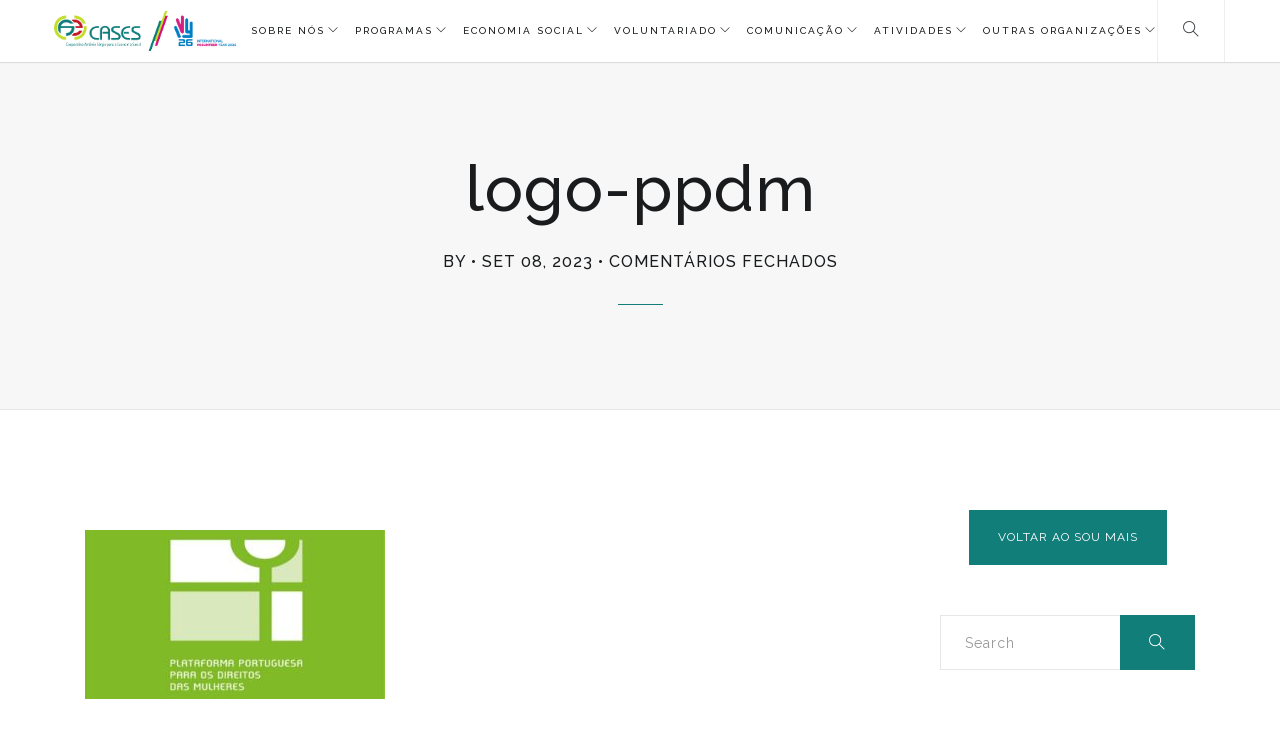

--- FILE ---
content_type: text/html; charset=UTF-8
request_url: https://cases.pt/picnic-feminista-realiza-se-na-serra-do-monsanto/logo-ppdm/
body_size: 15115
content:
<!DOCTYPE html>
<html lang="pt-PT">
<head> <script type="text/javascript">if(!gform){document.addEventListener("gform_main_scripts_loaded",function(){gform.scriptsLoaded=!0}),window.addEventListener("DOMContentLoaded",function(){gform.domLoaded=!0});var gform={domLoaded:!1,scriptsLoaded:!1,initializeOnLoaded:function(o){gform.domLoaded&&gform.scriptsLoaded?o():!gform.domLoaded&&gform.scriptsLoaded?window.addEventListener("DOMContentLoaded",o):document.addEventListener("gform_main_scripts_loaded",o)},hooks:{action:{},filter:{}},addAction:function(o,n,r,t){gform.addHook("action",o,n,r,t)},addFilter:function(o,n,r,t){gform.addHook("filter",o,n,r,t)},doAction:function(o){gform.doHook("action",o,arguments)},applyFilters:function(o){return gform.doHook("filter",o,arguments)},removeAction:function(o,n){gform.removeHook("action",o,n)},removeFilter:function(o,n,r){gform.removeHook("filter",o,n,r)},addHook:function(o,n,r,t,i){null==gform.hooks[o][n]&&(gform.hooks[o][n]=[]);var e=gform.hooks[o][n];null==i&&(i=n+"_"+e.length),null==t&&(t=10),gform.hooks[o][n].push({tag:i,callable:r,priority:t})},doHook:function(o,n,r){if(r=Array.prototype.slice.call(r,1),null!=gform.hooks[o][n]){var t,i=gform.hooks[o][n];i.sort(function(o,n){return o.priority-n.priority});for(var e=0;e<i.length;e++)"function"!=typeof(t=i[e].callable)&&(t=window[t]),"action"==o?t.apply(null,r):r[0]=t.apply(null,r)}if("filter"==o)return r[0]},removeHook:function(o,n,r,t){if(null!=gform.hooks[o][n])for(var i=gform.hooks[o][n],e=i.length-1;0<=e;e--)null!=t&&t!=i[e].tag||null!=r&&r!=i[e].priority||i.splice(e,1)}}}</script>
  <meta charset="UTF-8">
  <meta name="viewport" content="width=device-width, initial-scale=1.0, maximum-scale=1.0, user-scalable=0">
  <meta http-equiv="Content-Type" content="text/html; charset=UTF-8" />
                          <script>
                            /* You can add more configuration options to webfontloader by previously defining the WebFontConfig with your options */
                            if ( typeof WebFontConfig === "undefined" ) {
                                WebFontConfig = new Object();
                            }
                            WebFontConfig['google'] = {families: ['Raleway']};

                            (function() {
                                var wf = document.createElement( 'script' );
                                wf.src = 'https://ajax.googleapis.com/ajax/libs/webfont/1.5.3/webfont.js';
                                wf.type = 'text/javascript';
                                wf.async = 'true';
                                var s = document.getElementsByTagName( 'script' )[0];
                                s.parentNode.insertBefore( wf, s );
                            })();
                        </script>
                        <meta name='robots' content='index, follow, max-image-preview:large, max-snippet:-1, max-video-preview:-1' />

	<!-- This site is optimized with the Yoast SEO plugin v25.2 - https://yoast.com/wordpress/plugins/seo/ -->
	<title>logo-ppdm - CASES - Cooperativa António Sérgio para a Economia Social</title>
	<link rel="canonical" href="https://cases.pt/picnic-feminista-realiza-se-na-serra-do-monsanto/logo-ppdm/" />
	<meta property="og:locale" content="pt_PT" />
	<meta property="og:type" content="article" />
	<meta property="og:title" content="logo-ppdm - CASES - Cooperativa António Sérgio para a Economia Social" />
	<meta property="og:url" content="https://cases.pt/picnic-feminista-realiza-se-na-serra-do-monsanto/logo-ppdm/" />
	<meta property="og:site_name" content="CASES - Cooperativa António Sérgio para a Economia Social" />
	<meta property="og:image" content="https://cases.pt/picnic-feminista-realiza-se-na-serra-do-monsanto/logo-ppdm" />
	<meta property="og:image:width" content="1920" />
	<meta property="og:image:height" content="1080" />
	<meta property="og:image:type" content="image/jpeg" />
	<meta name="twitter:card" content="summary_large_image" />
	<script type="application/ld+json" class="yoast-schema-graph">{"@context":"https://schema.org","@graph":[{"@type":"WebPage","@id":"https://cases.pt/picnic-feminista-realiza-se-na-serra-do-monsanto/logo-ppdm/","url":"https://cases.pt/picnic-feminista-realiza-se-na-serra-do-monsanto/logo-ppdm/","name":"logo-ppdm - CASES - Cooperativa António Sérgio para a Economia Social","isPartOf":{"@id":"https://cases.pt/#website"},"primaryImageOfPage":{"@id":"https://cases.pt/picnic-feminista-realiza-se-na-serra-do-monsanto/logo-ppdm/#primaryimage"},"image":{"@id":"https://cases.pt/picnic-feminista-realiza-se-na-serra-do-monsanto/logo-ppdm/#primaryimage"},"thumbnailUrl":"https://cases.pt/wp-content/uploads/2023/09/logo-ppdm.jpg","datePublished":"2023-09-08T11:17:22+00:00","breadcrumb":{"@id":"https://cases.pt/picnic-feminista-realiza-se-na-serra-do-monsanto/logo-ppdm/#breadcrumb"},"inLanguage":"pt-PT","potentialAction":[{"@type":"ReadAction","target":["https://cases.pt/picnic-feminista-realiza-se-na-serra-do-monsanto/logo-ppdm/"]}]},{"@type":"ImageObject","inLanguage":"pt-PT","@id":"https://cases.pt/picnic-feminista-realiza-se-na-serra-do-monsanto/logo-ppdm/#primaryimage","url":"https://cases.pt/wp-content/uploads/2023/09/logo-ppdm.jpg","contentUrl":"https://cases.pt/wp-content/uploads/2023/09/logo-ppdm.jpg","width":1920,"height":1080},{"@type":"BreadcrumbList","@id":"https://cases.pt/picnic-feminista-realiza-se-na-serra-do-monsanto/logo-ppdm/#breadcrumb","itemListElement":[{"@type":"ListItem","position":1,"name":"Início","item":"https://cases.pt/"},{"@type":"ListItem","position":2,"name":"Picnic Feminista realiza-se na Serra do Monsanto","item":"https://cases.pt/picnic-feminista-realiza-se-na-serra-do-monsanto/"},{"@type":"ListItem","position":3,"name":"logo-ppdm"}]},{"@type":"WebSite","@id":"https://cases.pt/#website","url":"https://cases.pt/","name":"CASES - Cooperativa António Sérgio para a Economia Social","description":"Cooperativa António Sérgio para a Economia Social","potentialAction":[{"@type":"SearchAction","target":{"@type":"EntryPoint","urlTemplate":"https://cases.pt/?s={search_term_string}"},"query-input":{"@type":"PropertyValueSpecification","valueRequired":true,"valueName":"search_term_string"}}],"inLanguage":"pt-PT"}]}</script>
	<!-- / Yoast SEO plugin. -->


<link rel='dns-prefetch' href='//translate.google.com' />
<link rel='dns-prefetch' href='//maps.google.com' />
<link rel='dns-prefetch' href='//www.googletagmanager.com' />
<link rel='dns-prefetch' href='//fonts.googleapis.com' />
<link rel="alternate" type="application/rss+xml" title="CASES - Cooperativa António Sérgio para a Economia Social &raquo; Feed" href="https://cases.pt/feed/" />
<script async src="https://www.googletagmanager.com/gtag/js?id=UA-63370221-14"></script>
<script>
  window.dataLayer = window.dataLayer || [];
  function gtag(){dataLayer.push(arguments);}
  gtag("js", new Date());
  gtag("config", "UA-63370221-14", {"allow_display_features":false});
  </script>

	<script type="text/javascript">
/* <![CDATA[ */
window._wpemojiSettings = {"baseUrl":"https:\/\/s.w.org\/images\/core\/emoji\/15.0.3\/72x72\/","ext":".png","svgUrl":"https:\/\/s.w.org\/images\/core\/emoji\/15.0.3\/svg\/","svgExt":".svg","source":{"concatemoji":"https:\/\/cases.pt\/wp-includes\/js\/wp-emoji-release.min.js?ver=6.6.4"}};
/*! This file is auto-generated */
!function(i,n){var o,s,e;function c(e){try{var t={supportTests:e,timestamp:(new Date).valueOf()};sessionStorage.setItem(o,JSON.stringify(t))}catch(e){}}function p(e,t,n){e.clearRect(0,0,e.canvas.width,e.canvas.height),e.fillText(t,0,0);var t=new Uint32Array(e.getImageData(0,0,e.canvas.width,e.canvas.height).data),r=(e.clearRect(0,0,e.canvas.width,e.canvas.height),e.fillText(n,0,0),new Uint32Array(e.getImageData(0,0,e.canvas.width,e.canvas.height).data));return t.every(function(e,t){return e===r[t]})}function u(e,t,n){switch(t){case"flag":return n(e,"\ud83c\udff3\ufe0f\u200d\u26a7\ufe0f","\ud83c\udff3\ufe0f\u200b\u26a7\ufe0f")?!1:!n(e,"\ud83c\uddfa\ud83c\uddf3","\ud83c\uddfa\u200b\ud83c\uddf3")&&!n(e,"\ud83c\udff4\udb40\udc67\udb40\udc62\udb40\udc65\udb40\udc6e\udb40\udc67\udb40\udc7f","\ud83c\udff4\u200b\udb40\udc67\u200b\udb40\udc62\u200b\udb40\udc65\u200b\udb40\udc6e\u200b\udb40\udc67\u200b\udb40\udc7f");case"emoji":return!n(e,"\ud83d\udc26\u200d\u2b1b","\ud83d\udc26\u200b\u2b1b")}return!1}function f(e,t,n){var r="undefined"!=typeof WorkerGlobalScope&&self instanceof WorkerGlobalScope?new OffscreenCanvas(300,150):i.createElement("canvas"),a=r.getContext("2d",{willReadFrequently:!0}),o=(a.textBaseline="top",a.font="600 32px Arial",{});return e.forEach(function(e){o[e]=t(a,e,n)}),o}function t(e){var t=i.createElement("script");t.src=e,t.defer=!0,i.head.appendChild(t)}"undefined"!=typeof Promise&&(o="wpEmojiSettingsSupports",s=["flag","emoji"],n.supports={everything:!0,everythingExceptFlag:!0},e=new Promise(function(e){i.addEventListener("DOMContentLoaded",e,{once:!0})}),new Promise(function(t){var n=function(){try{var e=JSON.parse(sessionStorage.getItem(o));if("object"==typeof e&&"number"==typeof e.timestamp&&(new Date).valueOf()<e.timestamp+604800&&"object"==typeof e.supportTests)return e.supportTests}catch(e){}return null}();if(!n){if("undefined"!=typeof Worker&&"undefined"!=typeof OffscreenCanvas&&"undefined"!=typeof URL&&URL.createObjectURL&&"undefined"!=typeof Blob)try{var e="postMessage("+f.toString()+"("+[JSON.stringify(s),u.toString(),p.toString()].join(",")+"));",r=new Blob([e],{type:"text/javascript"}),a=new Worker(URL.createObjectURL(r),{name:"wpTestEmojiSupports"});return void(a.onmessage=function(e){c(n=e.data),a.terminate(),t(n)})}catch(e){}c(n=f(s,u,p))}t(n)}).then(function(e){for(var t in e)n.supports[t]=e[t],n.supports.everything=n.supports.everything&&n.supports[t],"flag"!==t&&(n.supports.everythingExceptFlag=n.supports.everythingExceptFlag&&n.supports[t]);n.supports.everythingExceptFlag=n.supports.everythingExceptFlag&&!n.supports.flag,n.DOMReady=!1,n.readyCallback=function(){n.DOMReady=!0}}).then(function(){return e}).then(function(){var e;n.supports.everything||(n.readyCallback(),(e=n.source||{}).concatemoji?t(e.concatemoji):e.wpemoji&&e.twemoji&&(t(e.twemoji),t(e.wpemoji)))}))}((window,document),window._wpemojiSettings);
/* ]]> */
</script>
<link rel='stylesheet' id='svc-fontawosem-css-css' href='https://cases.pt/wp-content/plugins/svc-post-grid-addon/assets/css/font-awesome.min.css?ver=6.6.4' type='text/css' media='all' />
<link rel='stylesheet' id='svc-front-css-css' href='https://cases.pt/wp-content/plugins/svc-post-grid-addon/assets/css/front.css?ver=6.6.4' type='text/css' media='all' />
<link rel='stylesheet' id='jquery.prettyphoto-css' href='https://cases.pt/wp-content/plugins/wp-video-lightbox/css/prettyPhoto.css?ver=6.6.4' type='text/css' media='all' />
<link rel='stylesheet' id='video-lightbox-css' href='https://cases.pt/wp-content/plugins/wp-video-lightbox/wp-video-lightbox.css?ver=6.6.4' type='text/css' media='all' />
<style id='wp-emoji-styles-inline-css' type='text/css'>

	img.wp-smiley, img.emoji {
		display: inline !important;
		border: none !important;
		box-shadow: none !important;
		height: 1em !important;
		width: 1em !important;
		margin: 0 0.07em !important;
		vertical-align: -0.1em !important;
		background: none !important;
		padding: 0 !important;
	}
</style>
<link rel='stylesheet' id='wp-block-library-css' href='https://cases.pt/wp-includes/css/dist/block-library/style.min.css?ver=6.6.4' type='text/css' media='all' />
<link rel='stylesheet' id='me-spr-block-styles-css' href='https://cases.pt/wp-content/plugins/simple-post-redirect//css/block-styles.min.css?ver=6.6.4' type='text/css' media='all' />
<style id='classic-theme-styles-inline-css' type='text/css'>
/*! This file is auto-generated */
.wp-block-button__link{color:#fff;background-color:#32373c;border-radius:9999px;box-shadow:none;text-decoration:none;padding:calc(.667em + 2px) calc(1.333em + 2px);font-size:1.125em}.wp-block-file__button{background:#32373c;color:#fff;text-decoration:none}
</style>
<style id='global-styles-inline-css' type='text/css'>
:root{--wp--preset--aspect-ratio--square: 1;--wp--preset--aspect-ratio--4-3: 4/3;--wp--preset--aspect-ratio--3-4: 3/4;--wp--preset--aspect-ratio--3-2: 3/2;--wp--preset--aspect-ratio--2-3: 2/3;--wp--preset--aspect-ratio--16-9: 16/9;--wp--preset--aspect-ratio--9-16: 9/16;--wp--preset--color--black: #000000;--wp--preset--color--cyan-bluish-gray: #abb8c3;--wp--preset--color--white: #ffffff;--wp--preset--color--pale-pink: #f78da7;--wp--preset--color--vivid-red: #cf2e2e;--wp--preset--color--luminous-vivid-orange: #ff6900;--wp--preset--color--luminous-vivid-amber: #fcb900;--wp--preset--color--light-green-cyan: #7bdcb5;--wp--preset--color--vivid-green-cyan: #00d084;--wp--preset--color--pale-cyan-blue: #8ed1fc;--wp--preset--color--vivid-cyan-blue: #0693e3;--wp--preset--color--vivid-purple: #9b51e0;--wp--preset--gradient--vivid-cyan-blue-to-vivid-purple: linear-gradient(135deg,rgba(6,147,227,1) 0%,rgb(155,81,224) 100%);--wp--preset--gradient--light-green-cyan-to-vivid-green-cyan: linear-gradient(135deg,rgb(122,220,180) 0%,rgb(0,208,130) 100%);--wp--preset--gradient--luminous-vivid-amber-to-luminous-vivid-orange: linear-gradient(135deg,rgba(252,185,0,1) 0%,rgba(255,105,0,1) 100%);--wp--preset--gradient--luminous-vivid-orange-to-vivid-red: linear-gradient(135deg,rgba(255,105,0,1) 0%,rgb(207,46,46) 100%);--wp--preset--gradient--very-light-gray-to-cyan-bluish-gray: linear-gradient(135deg,rgb(238,238,238) 0%,rgb(169,184,195) 100%);--wp--preset--gradient--cool-to-warm-spectrum: linear-gradient(135deg,rgb(74,234,220) 0%,rgb(151,120,209) 20%,rgb(207,42,186) 40%,rgb(238,44,130) 60%,rgb(251,105,98) 80%,rgb(254,248,76) 100%);--wp--preset--gradient--blush-light-purple: linear-gradient(135deg,rgb(255,206,236) 0%,rgb(152,150,240) 100%);--wp--preset--gradient--blush-bordeaux: linear-gradient(135deg,rgb(254,205,165) 0%,rgb(254,45,45) 50%,rgb(107,0,62) 100%);--wp--preset--gradient--luminous-dusk: linear-gradient(135deg,rgb(255,203,112) 0%,rgb(199,81,192) 50%,rgb(65,88,208) 100%);--wp--preset--gradient--pale-ocean: linear-gradient(135deg,rgb(255,245,203) 0%,rgb(182,227,212) 50%,rgb(51,167,181) 100%);--wp--preset--gradient--electric-grass: linear-gradient(135deg,rgb(202,248,128) 0%,rgb(113,206,126) 100%);--wp--preset--gradient--midnight: linear-gradient(135deg,rgb(2,3,129) 0%,rgb(40,116,252) 100%);--wp--preset--font-size--small: 13px;--wp--preset--font-size--medium: 20px;--wp--preset--font-size--large: 36px;--wp--preset--font-size--x-large: 42px;--wp--preset--spacing--20: 0.44rem;--wp--preset--spacing--30: 0.67rem;--wp--preset--spacing--40: 1rem;--wp--preset--spacing--50: 1.5rem;--wp--preset--spacing--60: 2.25rem;--wp--preset--spacing--70: 3.38rem;--wp--preset--spacing--80: 5.06rem;--wp--preset--shadow--natural: 6px 6px 9px rgba(0, 0, 0, 0.2);--wp--preset--shadow--deep: 12px 12px 50px rgba(0, 0, 0, 0.4);--wp--preset--shadow--sharp: 6px 6px 0px rgba(0, 0, 0, 0.2);--wp--preset--shadow--outlined: 6px 6px 0px -3px rgba(255, 255, 255, 1), 6px 6px rgba(0, 0, 0, 1);--wp--preset--shadow--crisp: 6px 6px 0px rgba(0, 0, 0, 1);}:where(.is-layout-flex){gap: 0.5em;}:where(.is-layout-grid){gap: 0.5em;}body .is-layout-flex{display: flex;}.is-layout-flex{flex-wrap: wrap;align-items: center;}.is-layout-flex > :is(*, div){margin: 0;}body .is-layout-grid{display: grid;}.is-layout-grid > :is(*, div){margin: 0;}:where(.wp-block-columns.is-layout-flex){gap: 2em;}:where(.wp-block-columns.is-layout-grid){gap: 2em;}:where(.wp-block-post-template.is-layout-flex){gap: 1.25em;}:where(.wp-block-post-template.is-layout-grid){gap: 1.25em;}.has-black-color{color: var(--wp--preset--color--black) !important;}.has-cyan-bluish-gray-color{color: var(--wp--preset--color--cyan-bluish-gray) !important;}.has-white-color{color: var(--wp--preset--color--white) !important;}.has-pale-pink-color{color: var(--wp--preset--color--pale-pink) !important;}.has-vivid-red-color{color: var(--wp--preset--color--vivid-red) !important;}.has-luminous-vivid-orange-color{color: var(--wp--preset--color--luminous-vivid-orange) !important;}.has-luminous-vivid-amber-color{color: var(--wp--preset--color--luminous-vivid-amber) !important;}.has-light-green-cyan-color{color: var(--wp--preset--color--light-green-cyan) !important;}.has-vivid-green-cyan-color{color: var(--wp--preset--color--vivid-green-cyan) !important;}.has-pale-cyan-blue-color{color: var(--wp--preset--color--pale-cyan-blue) !important;}.has-vivid-cyan-blue-color{color: var(--wp--preset--color--vivid-cyan-blue) !important;}.has-vivid-purple-color{color: var(--wp--preset--color--vivid-purple) !important;}.has-black-background-color{background-color: var(--wp--preset--color--black) !important;}.has-cyan-bluish-gray-background-color{background-color: var(--wp--preset--color--cyan-bluish-gray) !important;}.has-white-background-color{background-color: var(--wp--preset--color--white) !important;}.has-pale-pink-background-color{background-color: var(--wp--preset--color--pale-pink) !important;}.has-vivid-red-background-color{background-color: var(--wp--preset--color--vivid-red) !important;}.has-luminous-vivid-orange-background-color{background-color: var(--wp--preset--color--luminous-vivid-orange) !important;}.has-luminous-vivid-amber-background-color{background-color: var(--wp--preset--color--luminous-vivid-amber) !important;}.has-light-green-cyan-background-color{background-color: var(--wp--preset--color--light-green-cyan) !important;}.has-vivid-green-cyan-background-color{background-color: var(--wp--preset--color--vivid-green-cyan) !important;}.has-pale-cyan-blue-background-color{background-color: var(--wp--preset--color--pale-cyan-blue) !important;}.has-vivid-cyan-blue-background-color{background-color: var(--wp--preset--color--vivid-cyan-blue) !important;}.has-vivid-purple-background-color{background-color: var(--wp--preset--color--vivid-purple) !important;}.has-black-border-color{border-color: var(--wp--preset--color--black) !important;}.has-cyan-bluish-gray-border-color{border-color: var(--wp--preset--color--cyan-bluish-gray) !important;}.has-white-border-color{border-color: var(--wp--preset--color--white) !important;}.has-pale-pink-border-color{border-color: var(--wp--preset--color--pale-pink) !important;}.has-vivid-red-border-color{border-color: var(--wp--preset--color--vivid-red) !important;}.has-luminous-vivid-orange-border-color{border-color: var(--wp--preset--color--luminous-vivid-orange) !important;}.has-luminous-vivid-amber-border-color{border-color: var(--wp--preset--color--luminous-vivid-amber) !important;}.has-light-green-cyan-border-color{border-color: var(--wp--preset--color--light-green-cyan) !important;}.has-vivid-green-cyan-border-color{border-color: var(--wp--preset--color--vivid-green-cyan) !important;}.has-pale-cyan-blue-border-color{border-color: var(--wp--preset--color--pale-cyan-blue) !important;}.has-vivid-cyan-blue-border-color{border-color: var(--wp--preset--color--vivid-cyan-blue) !important;}.has-vivid-purple-border-color{border-color: var(--wp--preset--color--vivid-purple) !important;}.has-vivid-cyan-blue-to-vivid-purple-gradient-background{background: var(--wp--preset--gradient--vivid-cyan-blue-to-vivid-purple) !important;}.has-light-green-cyan-to-vivid-green-cyan-gradient-background{background: var(--wp--preset--gradient--light-green-cyan-to-vivid-green-cyan) !important;}.has-luminous-vivid-amber-to-luminous-vivid-orange-gradient-background{background: var(--wp--preset--gradient--luminous-vivid-amber-to-luminous-vivid-orange) !important;}.has-luminous-vivid-orange-to-vivid-red-gradient-background{background: var(--wp--preset--gradient--luminous-vivid-orange-to-vivid-red) !important;}.has-very-light-gray-to-cyan-bluish-gray-gradient-background{background: var(--wp--preset--gradient--very-light-gray-to-cyan-bluish-gray) !important;}.has-cool-to-warm-spectrum-gradient-background{background: var(--wp--preset--gradient--cool-to-warm-spectrum) !important;}.has-blush-light-purple-gradient-background{background: var(--wp--preset--gradient--blush-light-purple) !important;}.has-blush-bordeaux-gradient-background{background: var(--wp--preset--gradient--blush-bordeaux) !important;}.has-luminous-dusk-gradient-background{background: var(--wp--preset--gradient--luminous-dusk) !important;}.has-pale-ocean-gradient-background{background: var(--wp--preset--gradient--pale-ocean) !important;}.has-electric-grass-gradient-background{background: var(--wp--preset--gradient--electric-grass) !important;}.has-midnight-gradient-background{background: var(--wp--preset--gradient--midnight) !important;}.has-small-font-size{font-size: var(--wp--preset--font-size--small) !important;}.has-medium-font-size{font-size: var(--wp--preset--font-size--medium) !important;}.has-large-font-size{font-size: var(--wp--preset--font-size--large) !important;}.has-x-large-font-size{font-size: var(--wp--preset--font-size--x-large) !important;}
:where(.wp-block-post-template.is-layout-flex){gap: 1.25em;}:where(.wp-block-post-template.is-layout-grid){gap: 1.25em;}
:where(.wp-block-columns.is-layout-flex){gap: 2em;}:where(.wp-block-columns.is-layout-grid){gap: 2em;}
:root :where(.wp-block-pullquote){font-size: 1.5em;line-height: 1.6;}
</style>
<link rel='stylesheet' id='lvca-animate-styles-css' href='https://cases.pt/wp-content/plugins/addons-for-visual-composer/assets/css/animate.css?ver=3.9.3' type='text/css' media='all' />
<link rel='stylesheet' id='lvca-frontend-styles-css' href='https://cases.pt/wp-content/plugins/addons-for-visual-composer/assets/css/lvca-frontend.css?ver=3.9.3' type='text/css' media='all' />
<link rel='stylesheet' id='lvca-icomoon-styles-css' href='https://cases.pt/wp-content/plugins/addons-for-visual-composer/assets/css/icomoon.css?ver=3.9.3' type='text/css' media='all' />
<link rel='stylesheet' id='flexy-breadcrumb-css' href='https://cases.pt/wp-content/plugins/flexy-breadcrumb/public/css/flexy-breadcrumb-public.css?ver=1.2.1' type='text/css' media='all' />
<link rel='stylesheet' id='flexy-breadcrumb-font-awesome-css' href='https://cases.pt/wp-content/plugins/flexy-breadcrumb/public/css/font-awesome.min.css?ver=4.7.0' type='text/css' media='all' />
<link rel='stylesheet' id='google-language-translator-css' href='https://cases.pt/wp-content/plugins/google-language-translator/css/style.css?ver=6.0.20' type='text/css' media='' />
<link rel='stylesheet' id='image-map-pro-dist-css-css' href='https://cases.pt/wp-content/plugins/image-map-pro-wordpress/css/image-map-pro.min.css?ver=5.3.2' type='text/css' media='' />
<link rel='stylesheet' id='image-hover-effects-css-css' href='https://cases.pt/wp-content/plugins/mega-addons-for-visual-composer/css/ihover.css?ver=6.6.4' type='text/css' media='all' />
<link rel='stylesheet' id='style-css-css' href='https://cases.pt/wp-content/plugins/mega-addons-for-visual-composer/css/style.css?ver=6.6.4' type='text/css' media='all' />
<link rel='stylesheet' id='font-awesome-latest-css' href='https://cases.pt/wp-content/plugins/mega-addons-for-visual-composer/css/font-awesome/css/all.css?ver=6.6.4' type='text/css' media='all' />
<link rel='stylesheet' id='rs-plugin-settings-css' href='https://cases.pt/wp-content/plugins/revslider/public/assets/css/settings.css?ver=5.4.8.3' type='text/css' media='all' />
<style id='rs-plugin-settings-inline-css' type='text/css'>
#rs-demo-id {}
</style>
<link rel='stylesheet' id='default-icon-styles-css' href='https://cases.pt/wp-content/plugins/svg-vector-icon-plugin/public/../admin/css/wordpress-svg-icon-plugin-style.min.css?ver=6.6.4' type='text/css' media='all' />
<link rel='stylesheet' id='lvca-accordion-css' href='https://cases.pt/wp-content/plugins/addons-for-visual-composer/includes/addons/accordion/css/style.css?ver=3.9.3' type='text/css' media='all' />
<link rel='stylesheet' id='lvca-slick-css' href='https://cases.pt/wp-content/plugins/addons-for-visual-composer/assets/css/slick.css?ver=3.9.3' type='text/css' media='all' />
<link rel='stylesheet' id='lvca-carousel-css' href='https://cases.pt/wp-content/plugins/addons-for-visual-composer/includes/addons/carousel/css/style.css?ver=3.9.3' type='text/css' media='all' />
<link rel='stylesheet' id='lvca-clients-css' href='https://cases.pt/wp-content/plugins/addons-for-visual-composer/includes/addons/clients/css/style.css?ver=3.9.3' type='text/css' media='all' />
<link rel='stylesheet' id='lvca-heading-css' href='https://cases.pt/wp-content/plugins/addons-for-visual-composer/includes/addons/heading/css/style.css?ver=3.9.3' type='text/css' media='all' />
<link rel='stylesheet' id='lvca-odometers-css' href='https://cases.pt/wp-content/plugins/addons-for-visual-composer/includes/addons/odometers/css/style.css?ver=3.9.3' type='text/css' media='all' />
<link rel='stylesheet' id='lvca-piecharts-css' href='https://cases.pt/wp-content/plugins/addons-for-visual-composer/includes/addons/piecharts/css/style.css?ver=3.9.3' type='text/css' media='all' />
<link rel='stylesheet' id='lvca-posts-carousel-css' href='https://cases.pt/wp-content/plugins/addons-for-visual-composer/includes/addons/posts-carousel/css/style.css?ver=3.9.3' type='text/css' media='all' />
<link rel='stylesheet' id='lvca-pricing-table-css' href='https://cases.pt/wp-content/plugins/addons-for-visual-composer/includes/addons/pricing-table/css/style.css?ver=3.9.3' type='text/css' media='all' />
<link rel='stylesheet' id='lvca-services-css' href='https://cases.pt/wp-content/plugins/addons-for-visual-composer/includes/addons/services/css/style.css?ver=3.9.3' type='text/css' media='all' />
<link rel='stylesheet' id='lvca-stats-bar-css' href='https://cases.pt/wp-content/plugins/addons-for-visual-composer/includes/addons/stats-bar/css/style.css?ver=3.9.3' type='text/css' media='all' />
<link rel='stylesheet' id='lvca-tabs-css' href='https://cases.pt/wp-content/plugins/addons-for-visual-composer/includes/addons/tabs/css/style.css?ver=3.9.3' type='text/css' media='all' />
<link rel='stylesheet' id='lvca-team-members-css' href='https://cases.pt/wp-content/plugins/addons-for-visual-composer/includes/addons/team/css/style.css?ver=3.9.3' type='text/css' media='all' />
<link rel='stylesheet' id='lvca-testimonials-css' href='https://cases.pt/wp-content/plugins/addons-for-visual-composer/includes/addons/testimonials/css/style.css?ver=3.9.3' type='text/css' media='all' />
<link rel='stylesheet' id='lvca-flexslider-css' href='https://cases.pt/wp-content/plugins/addons-for-visual-composer/assets/css/flexslider.css?ver=3.9.3' type='text/css' media='all' />
<link rel='stylesheet' id='lvca-testimonials-slider-css' href='https://cases.pt/wp-content/plugins/addons-for-visual-composer/includes/addons/testimonials-slider/css/style.css?ver=3.9.3' type='text/css' media='all' />
<link rel='stylesheet' id='lvca-portfolio-css' href='https://cases.pt/wp-content/plugins/addons-for-visual-composer/includes/addons/portfolio/css/style.css?ver=3.9.3' type='text/css' media='all' />
<link rel='stylesheet' id='bundle-css-css' href='https://cases.pt/wp-content/themes/comet-wp/assets/css/bundle.css?ver=6.6.4' type='text/css' media='all' />
<link rel='stylesheet' id='comet-fonts-css' href='//fonts.googleapis.com/css?family=Raleway%3A300%2C400%2C500&#038;ver=1.0.0' type='text/css' media='all' />
<link rel='stylesheet' id='theme-less-css' href='https://cases.pt/wp-content/uploads/wp-less-cache/theme-less.css?ver=1748482865' type='text/css' media='all' />
<link rel='stylesheet' id='comet-parent-style-css' href='https://cases.pt/wp-content/themes/comet-wp/style.css?ver=6.6.4' type='text/css' media='all' />
<link rel='stylesheet' id='style-css' href='https://cases.pt/wp-content/themes/comet-wp-child/style.css?ver=6.6.4' type='text/css' media='all' />
<link rel='stylesheet' id='wpglobus-css' href='https://cases.pt/wp-content/plugins/wpglobus/includes/css/wpglobus.css?ver=3.0.0' type='text/css' media='all' />
<script type="text/javascript" src="https://cases.pt/wp-includes/js/jquery/jquery.min.js?ver=3.7.1" id="jquery-core-js"></script>
<script type="text/javascript" src="https://cases.pt/wp-includes/js/jquery/jquery-migrate.min.js?ver=3.4.1" id="jquery-migrate-js"></script>
<script type="text/javascript" src="https://cases.pt/wp-content/plugins/wp-video-lightbox/js/jquery.prettyPhoto.js?ver=3.1.6" id="jquery.prettyphoto-js"></script>
<script type="text/javascript" id="video-lightbox-js-extra">
/* <![CDATA[ */
var vlpp_vars = {"prettyPhoto_rel":"wp-video-lightbox","animation_speed":"fast","slideshow":"5000","autoplay_slideshow":"false","opacity":"0.80","show_title":"true","allow_resize":"true","allow_expand":"true","default_width":"640","default_height":"480","counter_separator_label":"\/","theme":"pp_default","horizontal_padding":"20","hideflash":"false","wmode":"opaque","autoplay":"false","modal":"false","deeplinking":"false","overlay_gallery":"true","overlay_gallery_max":"30","keyboard_shortcuts":"true","ie6_fallback":"true"};
/* ]]> */
</script>
<script type="text/javascript" src="https://cases.pt/wp-content/plugins/wp-video-lightbox/js/video-lightbox.js?ver=3.1.6" id="video-lightbox-js"></script>
<script type="text/javascript" src="https://cases.pt/wp-content/plugins/addons-for-visual-composer/assets/js/jquery.waypoints.min.js?ver=3.9.3" id="lvca-waypoints-js"></script>
<script type="text/javascript" id="lvca-frontend-scripts-js-extra">
/* <![CDATA[ */
var lvca_settings = {"mobile_width":"780","custom_css":""};
/* ]]> */
</script>
<script type="text/javascript" src="https://cases.pt/wp-content/plugins/addons-for-visual-composer/assets/js/lvca-frontend.min.js?ver=3.9.3" id="lvca-frontend-scripts-js"></script>
<script type="text/javascript" src="https://cases.pt/wp-content/plugins/menu-in-post/js/main-min.js?ver=6.6.4" id="menu_in_post_frontend_script-js"></script>
<script type="text/javascript" src="https://cases.pt/wp-content/plugins/revslider/public/assets/js/jquery.themepunch.tools.min.js?ver=5.4.8.3" id="tp-tools-js"></script>
<script type="text/javascript" src="https://cases.pt/wp-content/plugins/revslider/public/assets/js/jquery.themepunch.revolution.min.js?ver=5.4.8.3" id="revmin-js"></script>
<script type="text/javascript" src="https://cases.pt/wp-content/plugins/addons-for-visual-composer/includes/addons/accordion/js/accordion.min.js?ver=3.9.3" id="lvca-accordion-js"></script>
<script type="text/javascript" src="https://cases.pt/wp-content/plugins/addons-for-visual-composer/assets/js/slick.min.js?ver=3.9.3" id="lvca-slick-carousel-js"></script>
<script type="text/javascript" src="https://cases.pt/wp-content/plugins/addons-for-visual-composer/assets/js/jquery.stats.min.js?ver=3.9.3" id="lvca-stats-js"></script>
<script type="text/javascript" src="https://cases.pt/wp-content/plugins/addons-for-visual-composer/includes/addons/odometers/js/odometer.min.js?ver=3.9.3" id="lvca-odometers-js"></script>
<script type="text/javascript" src="https://cases.pt/wp-content/plugins/addons-for-visual-composer/includes/addons/piecharts/js/piechart.min.js?ver=3.9.3" id="lvca-piecharts-js"></script>
<script type="text/javascript" src="https://cases.pt/wp-content/plugins/addons-for-visual-composer/includes/addons/posts-carousel/js/posts-carousel.min.js?ver=3.9.3" id="lvca-post-carousel-js"></script>
<script type="text/javascript" src="https://cases.pt/wp-content/plugins/addons-for-visual-composer/includes/addons/spacer/js/spacer.min.js?ver=3.9.3" id="lvca-spacer-js"></script>
<script type="text/javascript" src="https://cases.pt/wp-content/plugins/addons-for-visual-composer/includes/addons/services/js/services.min.js?ver=3.9.3" id="lvca-services-js"></script>
<script type="text/javascript" src="https://cases.pt/wp-content/plugins/addons-for-visual-composer/includes/addons/stats-bar/js/stats-bar.min.js?ver=3.9.3" id="lvca-stats-bar-js"></script>
<script type="text/javascript" src="https://cases.pt/wp-content/plugins/addons-for-visual-composer/includes/addons/tabs/js/tabs.min.js?ver=3.9.3" id="lvca-tabs-js"></script>
<script type="text/javascript" src="https://cases.pt/wp-content/plugins/addons-for-visual-composer/assets/js/jquery.flexslider.min.js?ver=3.9.3" id="lvca-flexslider-js"></script>
<script type="text/javascript" src="https://cases.pt/wp-content/plugins/addons-for-visual-composer/includes/addons/testimonials-slider/js/testimonials.min.js?ver=3.9.3" id="lvca-testimonials-slider-js"></script>
<script type="text/javascript" src="https://cases.pt/wp-content/plugins/addons-for-visual-composer/assets/js/isotope.pkgd.min.js?ver=3.9.3" id="lvca-isotope-js"></script>
<script type="text/javascript" src="https://cases.pt/wp-content/plugins/addons-for-visual-composer/assets/js/imagesloaded.pkgd.min.js?ver=3.9.3" id="lvca-imagesloaded-js"></script>
<script type="text/javascript" src="https://cases.pt/wp-content/plugins/addons-for-visual-composer/includes/addons/portfolio/js/portfolio.min.js?ver=3.9.3" id="lvca-portfolio-js"></script>

<!-- Google tag (gtag.js) snippet added by Site Kit -->
<!-- Google Analytics snippet added by Site Kit -->
<script type="text/javascript" src="https://www.googletagmanager.com/gtag/js?id=GT-NGML6VQ" id="google_gtagjs-js" async></script>
<script type="text/javascript" id="google_gtagjs-js-after">
/* <![CDATA[ */
window.dataLayer = window.dataLayer || [];function gtag(){dataLayer.push(arguments);}
gtag("set","linker",{"domains":["cases.pt"]});
gtag("js", new Date());
gtag("set", "developer_id.dZTNiMT", true);
gtag("config", "GT-NGML6VQ", {"googlesitekit_post_type":"attachment"});
 window._googlesitekit = window._googlesitekit || {}; window._googlesitekit.throttledEvents = []; window._googlesitekit.gtagEvent = (name, data) => { var key = JSON.stringify( { name, data } ); if ( !! window._googlesitekit.throttledEvents[ key ] ) { return; } window._googlesitekit.throttledEvents[ key ] = true; setTimeout( () => { delete window._googlesitekit.throttledEvents[ key ]; }, 5 ); gtag( "event", name, { ...data, event_source: "site-kit" } ); }; 
/* ]]> */
</script>
<script type="text/javascript" id="utils-js-extra">
/* <![CDATA[ */
var userSettings = {"url":"\/","uid":"0","time":"1768728079","secure":"1"};
/* ]]> */
</script>
<script type="text/javascript" src="https://cases.pt/wp-includes/js/utils.min.js?ver=6.6.4" id="utils-js"></script>
<link rel="https://api.w.org/" href="https://cases.pt/wp-json/" /><link rel="alternate" title="JSON" type="application/json" href="https://cases.pt/wp-json/wp/v2/media/37706" /><link rel="EditURI" type="application/rsd+xml" title="RSD" href="https://cases.pt/xmlrpc.php?rsd" />
<meta name="generator" content="WordPress 6.6.4" />
<link rel='shortlink' href='https://cases.pt/?p=37706' />
<link rel="alternate" title="oEmbed (JSON)" type="application/json+oembed" href="https://cases.pt/wp-json/oembed/1.0/embed?url=https%3A%2F%2Fcases.pt%2Fpicnic-feminista-realiza-se-na-serra-do-monsanto%2Flogo-ppdm%2F" />
<link rel="alternate" title="oEmbed (XML)" type="text/xml+oembed" href="https://cases.pt/wp-json/oembed/1.0/embed?url=https%3A%2F%2Fcases.pt%2Fpicnic-feminista-realiza-se-na-serra-do-monsanto%2Flogo-ppdm%2F&#038;format=xml" />
        <script type="text/javascript">
            (function () {
                window.lvca_fs = {can_use_premium_code: false};
            })();
        </script>
        
            <style type="text/css">              
                
                /* Background color */
                .fbc-page .fbc-wrap .fbc-items {
                    background-color: #edeff0;
                }
                /* Items font size */
                .fbc-page .fbc-wrap .fbc-items li {
                    font-size: 16px;
                }
                
                /* Items' link color */
                .fbc-page .fbc-wrap .fbc-items li a {
                    color: #337ab7;                    
                }
                
                /* Seprator color */
                .fbc-page .fbc-wrap .fbc-items li .fbc-separator {
                    color: #cccccc;
                }
                
                /* Active item & end-text color */
                .fbc-page .fbc-wrap .fbc-items li.active span,
                .fbc-page .fbc-wrap .fbc-items li .fbc-end-text {
                    color: #27272a;
                    font-size: 16px;
                }
            </style>

            <style>p.hello{font-size:12px;color:darkgray;}#google_language_translator,#flags{text-align:left;}#google_language_translator{clear:both;}#flags{width:165px;}#flags a{display:inline-block;margin-right:2px;}#google_language_translator{width:auto!important;}div.skiptranslate.goog-te-gadget{display:inline!important;}.goog-tooltip{display: none!important;}.goog-tooltip:hover{display: none!important;}.goog-text-highlight{background-color:transparent!important;border:none!important;box-shadow:none!important;}#google_language_translator select.goog-te-combo{color:#32373c;}#google_language_translator{color:transparent;}body{top:0px!important;}#goog-gt-{display:none!important;}font font{background-color:transparent!important;box-shadow:none!important;position:initial!important;}#glt-translate-trigger{left:20px;right:auto;}#glt-translate-trigger > span{color:#ffffff;}#glt-translate-trigger{background:#f89406;}.goog-te-gadget .goog-te-combo{width:100%;}</style><meta name="generator" content="Site Kit by Google 1.170.0" />    <script>
            WP_VIDEO_LIGHTBOX_VERSION="1.9.12";
            WP_VID_LIGHTBOX_URL="https://cases.pt/wp-content/plugins/wp-video-lightbox";
                        function wpvl_paramReplace(name, string, value) {
                // Find the param with regex
                // Grab the first character in the returned string (should be ? or &)
                // Replace our href string with our new value, passing on the name and delimeter

                var re = new RegExp("[\?&]" + name + "=([^&#]*)");
                var matches = re.exec(string);
                var newString;

                if (matches === null) {
                    // if there are no params, append the parameter
                    newString = string + '?' + name + '=' + value;
                } else {
                    var delimeter = matches[0].charAt(0);
                    newString = string.replace(re, delimeter + name + "=" + value);
                }
                return newString;
            }
            </script><style type="text/css">/**FORM ID 9*/
#gform_fields_9 .gsection .gsection_title {color:#122b50!important;}

#topnav .navigation-menu >li {
    margin-right:-15px;
}

.slide-wrap {
    height:108%;
}

.svc_post_grid_s3 article footer {
    position: absolute;
    bottom: 0;
    left: 0;
}

#topnav {
    background:#fff!important;
}

#topnav .logo {
    padding: 5px 0;
}

#topnav .container {
    max-width: 1300px;
    width:100%!important;
    margin: 0 auto;
    display: flex;
    justify-content: center;
    align-items: center;
}

#topnav .logo img {
    max-height:40px;
}

#topnav .menu-extras {
    order: 3;
}

.svc_post_grid_s3 article {
    min-height:400px;
}

section.dark p {
    color:#6c747d;
}

#loader {
    background-repeat: no-repeat;
}

.nav-tabs >li >a {
    font-size:14px;
    font-weight:800;
}

#footer-widgets {
    padding-top:0px;
    padding-bottom:0px;
}

.menu-extras .menu-item .search >a {
    color:#000000;
}

h5 {
    line-height:25px;
}

.hide-row {display:none;}

.video-cropped, .video-cropped-inside.wpb_column.vc_column_container.vc_col-sm-12 > div > div > #home-slider {
    height:80vh!important;
    margin: 0 auto;
}

@media (max-width: 767px) { 
    #topnav .logo img {
        max-height:auto;
    }
}</style>
<meta name="generator" content="Powered by WPBakery Page Builder - drag and drop page builder for WordPress."/>
<!--[if lte IE 9]><link rel="stylesheet" type="text/css" href="https://cases.pt/wp-content/plugins/js_composer/assets/css/vc_lte_ie9.min.css" media="screen"><![endif]--><meta name="generator" content="Powered by Slider Revolution 5.4.8.3 - responsive, Mobile-Friendly Slider Plugin for WordPress with comfortable drag and drop interface." />
			<style media="screen">
				.wpglobus_flag_pt{background-image:url(https://cases.pt/wp-content/plugins/wpglobus/flags/pt.png)}
			</style>
			<link rel="alternate" hreflang="pt-PT" href="https://cases.pt/picnic-feminista-realiza-se-na-serra-do-monsanto/logo-ppdm/" /><link rel="icon" href="https://cases.pt/wp-content/uploads/2018/05/cropped-favico-32x32.png" sizes="32x32" />
<link rel="icon" href="https://cases.pt/wp-content/uploads/2018/05/cropped-favico-192x192.png" sizes="192x192" />
<link rel="apple-touch-icon" href="https://cases.pt/wp-content/uploads/2018/05/cropped-favico-180x180.png" />
<meta name="msapplication-TileImage" content="https://cases.pt/wp-content/uploads/2018/05/cropped-favico-270x270.png" />
<script type="text/javascript">function setREVStartSize(e){									
						try{ e.c=jQuery(e.c);var i=jQuery(window).width(),t=9999,r=0,n=0,l=0,f=0,s=0,h=0;
							if(e.responsiveLevels&&(jQuery.each(e.responsiveLevels,function(e,f){f>i&&(t=r=f,l=e),i>f&&f>r&&(r=f,n=e)}),t>r&&(l=n)),f=e.gridheight[l]||e.gridheight[0]||e.gridheight,s=e.gridwidth[l]||e.gridwidth[0]||e.gridwidth,h=i/s,h=h>1?1:h,f=Math.round(h*f),"fullscreen"==e.sliderLayout){var u=(e.c.width(),jQuery(window).height());if(void 0!=e.fullScreenOffsetContainer){var c=e.fullScreenOffsetContainer.split(",");if (c) jQuery.each(c,function(e,i){u=jQuery(i).length>0?u-jQuery(i).outerHeight(!0):u}),e.fullScreenOffset.split("%").length>1&&void 0!=e.fullScreenOffset&&e.fullScreenOffset.length>0?u-=jQuery(window).height()*parseInt(e.fullScreenOffset,0)/100:void 0!=e.fullScreenOffset&&e.fullScreenOffset.length>0&&(u-=parseInt(e.fullScreenOffset,0))}f=u}else void 0!=e.minHeight&&f<e.minHeight&&(f=e.minHeight);e.c.closest(".rev_slider_wrapper").css({height:f})					
						}catch(d){console.log("Failure at Presize of Slider:"+d)}						
					};</script>
<noscript><style type="text/css"> .wpb_animate_when_almost_visible { opacity: 1; }</style></noscript></head>
<body data-rsssl=1 class="attachment attachment-template-default single single-attachment postid-37706 attachmentid-37706 attachment-jpeg wpb-js-composer js-comp-ver-5.7 vc_responsive">
  
      
  <!-- Preloader-->
  <div id="loader">
    <div class="centrize">
      <div class="v-center">
        <div id="mask">
          <span></span>
          <span></span>
          <span></span>
          <span></span>
          <span></span>
        </div>
      </div>
    </div>
  </div>
  <!-- End Preloader-->
    
  <header id="topnav" class="">
    <div class="container">
      <!-- Logo container-->
      <div class="logo">
        <a href="https://cases.pt/">
                                                  <img src="https://cases.pt/wp-content/uploads/2026/01/CASES_AIV.png" alt="CASES - Cooperativa António Sérgio para a Economia Social" class="logo-light">
                                                    <img src="https://cases.pt/wp-content/uploads/2026/01/CASES_AIV.png" alt="CASES - Cooperativa António Sérgio para a Economia Social" class="logo-dark">
                              </a>
      </div>
      <!-- End Logo container-->
      
      <div class="menu-extras">
        
                <!-- Search Form -->
        <div class="menu-item">
          <div class="search">
            <a href="#">
              <i class="ti-search"></i>
            </a>
            <div class="search-form">
              <!-- Search Form -->
<form class="inline-form" action="https://cases.pt/" method="get">
  <div class="input-group">
    <input type="text" name="s" placeholder="Search" class="form-control" value="">
    <span class="input-group-btn">
      <button type="submit" class="btn btn-color">
        <span><i class="ti-search"></i></span>
      </button>
    </span>
  </div>
</form>
<!-- End Search Form -->
            </div>
          </div>
        </div>
        
        <div class="menu-item">
          <!-- Mobile menu toggle-->
          <a class="navbar-toggle">
            <div class="lines">
              <span></span>
              <span></span>
              <span></span>
            </div>
          </a>
          <!-- End mobile menu toggle-->
        </div>
      </div>

      <div id="navigation">
        <ul id="main-menu" class="navigation-menu nav"><li id="menu-item-6303" class="menu-item menu-item-type-post_type menu-item-object-page menu-item-has-children menu-item-6303"><a href="https://cases.pt/sobre-nos/">Sobre nós</a>
<ul class="submenu">
	<li id="menu-item-6304" class="menu-item menu-item-type-post_type menu-item-object-page menu-item-has-children menu-item-6304"><a href="https://cases.pt/sobre-nos/quem-somos/">Quem Somos</a>
	<ul class="submenu">
		<li id="menu-item-6305" class="menu-item menu-item-type-post_type menu-item-object-page menu-item-6305"><a href="https://cases.pt/sobre-nos/quem-somos/orgaos/">Órgãos</a>		<li id="menu-item-6306" class="menu-item menu-item-type-post_type menu-item-object-page menu-item-6306"><a href="https://cases.pt/sobre-nos/quem-somos/estatutos/">Estatutos</a>		<li id="menu-item-6307" class="menu-item menu-item-type-post_type menu-item-object-page menu-item-6307"><a href="https://cases.pt/sobre-nos/quem-somos/membros-da-cases/">Membros da CASES</a>		<li id="menu-item-6308" class="menu-item menu-item-type-post_type menu-item-object-page menu-item-6308"><a href="https://cases.pt/sobre-nos/quem-somos/instrumentos-de-gestao/">Instrumentos de Gestão</a>		<li id="menu-item-6423" class="menu-item menu-item-type-custom menu-item-object-custom menu-item-6423"><a target="_blank" rel="noopener" href="https://cases.pt/wp-content/uploads/2017/12/Código-de-Ética-e-de-Conduta.pdf">Código de Ética e de Conduta</a>		<li id="menu-item-45405" class="menu-item menu-item-type-post_type menu-item-object-page menu-item-45405"><a href="https://cases.pt/subvencoes-e-beneficios/">Subvenções e Benefícios</a>		<li id="menu-item-6309" class="menu-item menu-item-type-post_type menu-item-object-page menu-item-6309"><a href="https://cases.pt/sobre-nos/quem-somos/contactos/">Contactos</a>	</ul>
	<li id="menu-item-6310" class="menu-item menu-item-type-post_type menu-item-object-page menu-item-has-children menu-item-6310"><a href="https://cases.pt/sobre-nos/antonio-sergio/">António Sérgio</a>
	<ul class="submenu">
		<li id="menu-item-6311" class="menu-item menu-item-type-post_type menu-item-object-page menu-item-6311"><a href="https://cases.pt/sobre-nos/antonio-sergio/biografia/">Biografia</a>		<li id="menu-item-6312" class="menu-item menu-item-type-post_type menu-item-object-page menu-item-6312"><a href="https://cases.pt/sobre-nos/antonio-sergio/obra/">Obra</a>		<li id="menu-item-6313" class="menu-item menu-item-type-post_type menu-item-object-page menu-item-6313"><a href="https://cases.pt/sobre-nos/antonio-sergio/casa-antonio-sergio/">Casa António Sérgio</a>		<li id="menu-item-9756" class="menu-item menu-item-type-post_type menu-item-object-page menu-item-9756"><a href="https://cases.pt/sobre-nos/antonio-sergio/casa-antonio-sergio/biblioteca/">Biblioteca Casa António Sérgio</a>	</ul>
</ul>
<li id="menu-item-6318" class="menu-item menu-item-type-custom menu-item-object-custom menu-item-has-children menu-item-6318"><a href="#">Programas</a>
<ul class="submenu">
	<li id="menu-item-6409" class="menu-item menu-item-type-post_type menu-item-object-page menu-item-6409"><a href="https://cases.pt/programas/coopjovem/">CoopJovem</a>	<li id="menu-item-35806" class="menu-item menu-item-type-custom menu-item-object-custom menu-item-35806"><a href="https://cases.pt/pac25/">Programa de Apoio às Cooperativas</a>	<li id="menu-item-28265" class="menu-item menu-item-type-post_type menu-item-object-page menu-item-28265"><a href="https://cases.pt/programas/formacao/">FORMAES</a>	<li id="menu-item-6418" class="menu-item menu-item-type-post_type menu-item-object-page menu-item-6418"><a href="https://cases.pt/programas/geracaocoop/">Geração Coop</a>	<li id="menu-item-6417" class="menu-item menu-item-type-post_type menu-item-object-page menu-item-6417"><a href="https://cases.pt/programas/impacto-social/">Impacto Social</a>	<li id="menu-item-30184" class="menu-item menu-item-type-post_type menu-item-object-page menu-item-30184"><a href="https://cases.pt/sou-mais/">Microcrédito</a>	<li id="menu-item-6320" class="menu-item menu-item-type-post_type menu-item-object-page menu-item-6320"><a href="https://cases.pt/programas/social-investe/">Social Investe</a>	<li id="menu-item-18997" class="menu-item menu-item-type-post_type menu-item-object-portfolio menu-item-18997"><a href="https://cases.pt/portfolio/avaliacao-de-impacto-social/">Cooperativa na Hora</a></ul>
<li id="menu-item-31010" class="menu-item menu-item-type-custom menu-item-object-custom menu-item-has-children menu-item-31010"><a href="https://cases.pt/sobre-nos/economia-socia/">Economia Social</a>
<ul class="submenu">
	<li id="menu-item-12060" class="menu-item menu-item-type-custom menu-item-object-custom menu-item-home menu-item-12060"><a href="https://cases.pt/#economia-portugal">Economia Social em Portugal</a>	<li id="menu-item-26252" class="menu-item menu-item-type-post_type menu-item-object-page menu-item-26252"><a href="https://cases.pt/estatisticas-da-economia-social/">Estatísticas da Economia Social</a>	<li id="menu-item-12062" class="menu-item menu-item-type-custom menu-item-object-custom menu-item-12062"><a href="https://cases.pt/economia-social-internacional/">Economia Social Internacional</a>	<li id="menu-item-30043" class="menu-item menu-item-type-custom menu-item-object-custom menu-item-30043"><a href="https://cases.pt/aic25">Ano Internacional das Cooperativas 2025</a>	<li id="menu-item-30995" class="menu-item menu-item-type-custom menu-item-object-custom menu-item-30995"><a href="https://cases.pt/setor-cooperativo/">Setor Cooperativo</a>	<li id="menu-item-33442" class="menu-item menu-item-type-post_type menu-item-object-page menu-item-33442"><a href="https://cases.pt/fiscalidade/">Fiscalidade</a></ul>
<li id="menu-item-16804" class="menu-item menu-item-type-post_type menu-item-object-page menu-item-has-children menu-item-16804"><a href="https://cases.pt/voluntariado/">Voluntariado</a>
<ul class="submenu">
	<li id="menu-item-45994" class="menu-item menu-item-type-post_type menu-item-object-page menu-item-45994"><a href="https://cases.pt/snv25/">Semana Nacional do Voluntariado 2025</a>	<li id="menu-item-32480" class="menu-item menu-item-type-custom menu-item-object-custom menu-item-32480"><a href="https://cases.pt/av25/">Academia Voluntária</a>	<li id="menu-item-44690" class="menu-item menu-item-type-post_type menu-item-object-post menu-item-44690"><a href="https://cases.pt/galardao-autarquia-voluntaria-2025/">Galardão Autarquia Voluntária 2025</a></ul>
<li id="menu-item-6321" class="menu-item menu-item-type-custom menu-item-object-custom menu-item-has-children menu-item-6321"><a href="#">Comunicação</a>
<ul class="submenu">
	<li id="menu-item-18097" class="menu-item menu-item-type-custom menu-item-object-custom menu-item-home menu-item-18097"><a href="https://cases.pt/#destaques">Destaques</a>	<li id="menu-item-6326" class="menu-item menu-item-type-post_type menu-item-object-page menu-item-has-children menu-item-6326"><a href="https://cases.pt/noticias/">Noticias</a>
	<ul class="submenu">
		<li id="menu-item-6425" class="menu-item menu-item-type-taxonomy menu-item-object-category menu-item-6425"><a href="https://cases.pt/category/noticias/cases/">CASES</a>		<li id="menu-item-6424" class="menu-item menu-item-type-taxonomy menu-item-object-category menu-item-6424"><a href="https://cases.pt/category/noticias/">Geral</a>	</ul>
	<li id="menu-item-6322" class="menu-item menu-item-type-post_type menu-item-object-page menu-item-has-children menu-item-6322"><a href="https://cases.pt/newsletters/">Newsletters</a>
	<ul class="submenu">
		<li id="menu-item-6324" class="menu-item menu-item-type-post_type menu-item-object-page menu-item-6324"><a href="https://cases.pt/newsletters/cases/">CASES</a>	</ul>
	<li id="menu-item-18323" class="menu-item menu-item-type-custom menu-item-object-custom menu-item-18323"><a target="_blank" rel="noopener" href="http://www.revista-es.info/">Revista ES</a>	<li id="menu-item-6327" class="menu-item menu-item-type-taxonomy menu-item-object-category menu-item-6327"><a href="https://cases.pt/category/publicacoes/">Publicações CASES</a>	<li id="menu-item-9013" class="menu-item menu-item-type-post_type menu-item-object-page menu-item-9013"><a href="https://cases.pt/logotipo-e-manual/">Logótipo e Manual</a>	<li id="menu-item-18472" class="menu-item menu-item-type-custom menu-item-object-custom menu-item-18472"><a rel="privacy-policy" href="https://cases.pt/politica-de-privacidade/">Política de Privacidade</a></ul>
<li id="menu-item-6328" class="menu-item menu-item-type-custom menu-item-object-custom menu-item-has-children menu-item-6328"><a href="#">Atividades</a>
<ul class="submenu">
	<li id="menu-item-6329" class="menu-item menu-item-type-post_type menu-item-object-page menu-item-6329"><a href="https://cases.pt/estudos-e-publicacoes/">Estudos e Publicações</a>	<li id="menu-item-6410" class="menu-item menu-item-type-post_type menu-item-object-page menu-item-6410"><a href="https://cases.pt/aic-2012/">Dia Internacional das Cooperativas</a>	<li id="menu-item-6330" class="menu-item menu-item-type-post_type menu-item-object-page menu-item-6330"><a href="https://cases.pt/seminarios-e-conferencias/">Seminários e Conferencias</a>	<li id="menu-item-21397" class="menu-item menu-item-type-custom menu-item-object-custom menu-item-21397"><a href="https://cases.pt/pas25/">Prémio António Sérgio</a>	<li id="menu-item-6407" class="menu-item menu-item-type-post_type menu-item-object-page menu-item-6407"><a href="https://cases.pt/contasatelitedaes/">Conta Satélite da Economia Social</a>	<li id="menu-item-22155" class="menu-item menu-item-type-custom menu-item-object-custom menu-item-22155"><a href="https://cases.pt/inquerito-ao-trabalho-voluntario/">Inquérito ao Trabalho Voluntário</a>	<li id="menu-item-6411" class="menu-item menu-item-type-post_type menu-item-object-page menu-item-6411"><a href="https://cases.pt/portugal-social-on-the-road/">Portugal Social on the Road</a>	<li id="menu-item-6421" class="menu-item menu-item-type-post_type menu-item-object-page menu-item-6421"><a href="https://cases.pt/jornada-hispano-portuguesa/">Jornada Hispano-Portuguesa</a>	<li id="menu-item-6332" class="menu-item menu-item-type-post_type menu-item-object-page menu-item-6332"><a href="https://cases.pt/observatorio-da-es/">Observatório da Economia Social Portuguesa</a>	<li id="menu-item-6331" class="menu-item menu-item-type-post_type menu-item-object-page menu-item-6331"><a href="https://cases.pt/protocolos-e-parcerias/">Protocolos e Parcerias</a>	<li id="menu-item-16071" class="menu-item menu-item-type-post_type menu-item-object-page menu-item-16071"><a href="https://cases.pt/rutis-universidades-academias-seniores/">RUTIS – Universidades e Academias Seniores</a></ul>
<li id="menu-item-6315" class="menu-item menu-item-type-custom menu-item-object-custom menu-item-has-children menu-item-6315"><a href="#">Outras Organizações</a>
<ul class="submenu">
	<li id="menu-item-6316" class="menu-item menu-item-type-post_type menu-item-object-page menu-item-6316"><a href="https://cases.pt/cnes/">CNES</a>	<li id="menu-item-6317" class="menu-item menu-item-type-post_type menu-item-object-page menu-item-6317"><a href="https://cases.pt/ocplp/">OCPLP</a></ul>
</ul>      </div>
    </div>
  </header>

<article class="page-single">

  <section class="page-title grey">
    <div class="centrize">
      <div class="v-center">
        <div class="container">
          <div class="title center">
            <h1 class="serif">logo-ppdm</h1>
            <h5 class="serif mt-25 upper">
                            <span>By </span>
              <span class="dot"></span>
                            <span class="post-date">Set 08, 2023</span>
              <span class="dot"></span>
              <span class="post-comments"><span>Comentários fechados<span class="screen-reader-text"> em logo-ppdm</span></span></span>
            </h5>  
            <hr>          
          </div>
        </div>
      </div>
    </div>
  </section>

  <section>
    <div class="container">

      
      <div class="col-md-8">
        <article class="post-single post-37706 attachment type-attachment status-inherit hentry">
          
          
          <div class="post-body b-0">
            <p class="attachment"><a href='https://cases.pt/wp-content/uploads/2023/09/logo-ppdm.jpg'><img fetchpriority="high" decoding="async" width="300" height="169" src="https://cases.pt/wp-content/uploads/2023/09/logo-ppdm-300x169.jpg" class="attachment-medium size-medium" alt="" srcset="https://cases.pt/wp-content/uploads/2023/09/logo-ppdm-300x169.jpg 300w, https://cases.pt/wp-content/uploads/2023/09/logo-ppdm-1024x576.jpg 1024w, https://cases.pt/wp-content/uploads/2023/09/logo-ppdm-768x432.jpg 768w, https://cases.pt/wp-content/uploads/2023/09/logo-ppdm-1536x864.jpg 1536w, https://cases.pt/wp-content/uploads/2023/09/logo-ppdm-960x540.jpg 960w, https://cases.pt/wp-content/uploads/2023/09/logo-ppdm-550x309.jpg 550w, https://cases.pt/wp-content/uploads/2023/09/logo-ppdm.jpg 1920w" sizes="(max-width: 300px) 100vw, 300px" /></a></p>
                      </div>

          <div class="post-tags">
                      </div>

        </article>
        <div class="post-share">
          <ul class="list-inline">
            <li>
              Share:            </li>
            <li>
              <a class="share-btn facebook" href="https://www.facebook.com/sharer.php?u=https%3A%2F%2Fcases.pt%2Fpicnic-feminista-realiza-se-na-serra-do-monsanto%2Flogo-ppdm%2F"><i class="ti-facebook"></i></a>
            </li>
            <li>
              <a class="share-btn twitter" href="https://twitter.com/intent/tweet?text=logo-ppdm&url=https%3A%2F%2Fcases.pt%2Fpicnic-feminista-realiza-se-na-serra-do-monsanto%2Flogo-ppdm%2F"><i class="ti-twitter"></i></a>
            </li>
            <li>
              <a class="share-btn google" href="https://plus.google.com/share?url=https://cases.pt/picnic-feminista-realiza-se-na-serra-do-monsanto/logo-ppdm/"><i class="ti-google"></i></a>
            </li>
          </ul>
        </div>
              </div>

              <div class="col-md-3 col-md-offset-1 hidden-sm hidden-xs">
          <div id="sidebar">
              <div class="widget clearfix">			<div class="textwidget"><div style="text-align:center;"><a class="btn btn-color btn-xl" href="https://cases.pt/sou-mais/">VOLTAR AO SOU MAIS</a></div>
</div>
		</div><div class="widget clearfix"><!-- Search Form -->
<form class="inline-form" action="https://cases.pt/" method="get">
  <div class="input-group">
    <input type="text" name="s" placeholder="Search" class="form-control" value="">
    <span class="input-group-btn">
      <button type="submit" class="btn btn-color">
        <span><i class="ti-search"></i></span>
      </button>
    </span>
  </div>
</form>
<!-- End Search Form -->
</div>
		<div class="widget clearfix">
		<h6 class="upper">Artigos recentes</h6>
		<ul>
											<li>
					<a href="https://cases.pt/inscricoes-abertas-para-banco-de-voluntariado-da-fundacao-eugenio-de-almeida/">Inscrições abertas para Banco de Voluntariado da Fundação Eugénio de Almeida</a>
									</li>
											<li>
					<a href="https://cases.pt/as-6-fases-do-ciclo-da-gestao-de-voluntariado-nonprofit/">As 6 fases do ciclo da gestão de voluntariado | NonProfit</a>
									</li>
											<li>
					<a href="https://cases.pt/noticias-voluntariado-janeiro-2/"># Notícias Voluntariado // JANEIRO</a>
									</li>
											<li>
					<a href="https://cases.pt/economia-social-noticias-internacionais-jan-26/"># Economia Social // Notícias Internacionais JAN.´26</a>
									</li>
											<li>
					<a href="https://cases.pt/ano-internacional-dos-voluntarios-2026/"># Ano Internacional dos Voluntários 2026</a>
									</li>
					</ul>

		</div>            </div>
        </div>
      
    </div>
  </section>

</article>



  <footer id="footer-widgets">
    <div class="container">
      
      <div class="go-top">
        <a href="#top">
          <i class="ti-arrow-up"></i>
        </a>
      </div>

      <div class="row">
        <div class="col-md-6 ov-h">
          <div class="row">
                          <div class="col-sm-4">
                <div class="widget clearfix"><div class="menu-othermenus-container"><ul id="menu-othermenus" class="menu"><li id="menu-item-9491" class="menu-item menu-item-type-post_type menu-item-object-page menu-item-9491"><a href="https://cases.pt/mapa-do-site-2/">Mapa do Site</a></li>
<li id="menu-item-17892" class="menu-item menu-item-type-custom menu-item-object-custom menu-item-17892"><a href='#' class='nturl notranslate es Spanish single-language flag' title='Spanish'>Español</a></li>
<li id="menu-item-17893" class="menu-item menu-item-type-custom menu-item-object-custom menu-item-17893"><a href='#' class='nturl notranslate en united-states single-language flag' title='English'>English</a></li>
<li id="menu-item-17894" class="menu-item menu-item-type-custom menu-item-object-custom menu-item-17894"><a href='#' class='nturl notranslate fr French single-language flag' title='French'>Français</a></li>
</ul></div></div>              </div>
                                              </div>
        </div>
        <div class="col-md-4 col-md-offset-2">
          <div class="row">
                      </div>
        </div>
      </div>

    </div>
  </footer>
  <footer id="footer">
    <div class="container">
      <div class="footer-wrap">
        <div class="row">
          <div class="col-md-4">
            <div class="copy-text">
              <p>© 2020 CASES - Cooperativa António Sérgio para a Economia Social</p>
            </div>
          </div>
          <div class="col-md-4">
                      </div>
          <div class="col-md-4">
            <div class="footer-social">
              <ul><li><a target="_blank" href="https://www.facebook.com/cooperativaantoniosergio/"><i class="ti-facebook"></i></a></li><li><a target="_blank" href="https://www.youtube.com/user/casesCIPRL"><i class="ti-youtube"></i></a></li></ul>            </div>
          </div>
        </div>
      </div>
    </div>
  </footer>
<div id="flags" style="display:none" class="size18"><ul id="sortable" class="ui-sortable"><li id="English"><a href="#" title="English" class="nturl notranslate en flag united-states"></a></li><li id="French"><a href="#" title="French" class="nturl notranslate fr flag French"></a></li><li id="Spanish"><a href="#" title="Spanish" class="nturl notranslate es flag Spanish"></a></li></ul></div><div id='glt-footer'><div id="google_language_translator" class="default-language-pt"></div></div><script>function GoogleLanguageTranslatorInit() { new google.translate.TranslateElement({pageLanguage: 'pt', includedLanguages:'en,fr,es', autoDisplay: false}, 'google_language_translator');}</script>	<script>
			// List of Themes, Classes and Regular expressions
		var template_name = 'comet-wp';
		switch(template_name) {
			case 'twentyeleven' :
					var classes = ['entry-meta'];
					var regex = ' by <a(.*?)\/a>;<span class="sep"> by <\/span>';
					break;
			case 'twentyten' :
					var classes = ['entry-meta'];
					var regex = ' by <a(.*?)\/a>;<span class="meta-sep">by<\/span>';
					break;
			case 'object' :
					var classes = ['post-details', 'post'];
					var regex = ' by <span(.*?)\/span>;<p class="post-details">by';
					break;
			case 'theme-revenge' :
					var classes = ['post-entry-meta'];
					var regex = 'By <a(.*?)\/a> on';
					break;
			case 'Magnificent' :
					var classes = ['meta-info'];
					var regex = '<span>by<\/span> <a(.*?)\/a>;Posted by <a(.*?)\/a> on ';
					break;
			case 'wp-clearphoto' :
					var classes = ['meta'];
					var regex = '\\|\\s*<\/span>\\s*<span class="meta-author">\\s*<a(.*?)\/a>';
					break;
			case 'wp-clearphoto1' :
					var classes = ['meta'];
					var regex = '\\|\\s*<\/span>\\s*<span class="meta-author">\\s*<a(.*?)\/a>';
					break;
			default:
					var classes = ['entry-meta'];
					var regex = ' by <a(.*?)\/a>;<span class="sep"> by <\/span>; <span class="meta-sep">by<\/span>;<span class="meta-sep"> by <\/span>';
		}
				if (typeof classes[0] !== 'undefined' && classes[0] !== null) {
				for(var i = 0; i < classes.length; i++) {
					var elements = document.querySelectorAll('.'+classes[i]);
					for (var j = 0; j < elements.length; j++) {
						var regex_array = regex.split(";");
						for(var k = 0; k < regex_array.length; k++) {
							 if (elements[j].innerHTML.match(new RegExp(regex_array[k], "i"))) {
								 var replaced_txt = elements[j].innerHTML.replace(new RegExp(regex_array[k], "i"), '');
								 elements[j].innerHTML = replaced_txt;
							 }
						}
					}			
				}
			}
						
		</script>
	<script type="text/javascript" src="https://cases.pt/wp-content/plugins/flexy-breadcrumb/public/js/flexy-breadcrumb-public.js?ver=1.2.1" id="flexy-breadcrumb-js"></script>
<script type="text/javascript" src="https://cases.pt/wp-content/plugins/google-language-translator/js/scripts.js?ver=6.0.20" id="scripts-js"></script>
<script type="text/javascript" src="//translate.google.com/translate_a/element.js?cb=GoogleLanguageTranslatorInit" id="scripts-google-js"></script>
<script type="text/javascript" src="https://cases.pt/wp-content/plugins/image-map-pro-wordpress/js/image-map-pro.min.js?ver=5.3.2" id="image-map-pro-dist-js-js"></script>
<script type="text/javascript" src="https://maps.google.com/maps/api/js?key=AIzaSyD2prvEx3lZ8ZYwsWrwUqm9tbhX3JXkmqU&amp;ver=6.6.4" id="google-maps-js"></script>
<script type="text/javascript" src="https://cases.pt/wp-content/themes/comet-wp/assets/js/bundle.js?ver=6.6.4" id="bundle-js"></script>
<script type="text/javascript" id="main-js-extra">
/* <![CDATA[ */
var comet_var = {"ajax_url":"https:\/\/cases.pt\/wp-admin\/admin-ajax.php","template_dir":"https:\/\/cases.pt\/wp-content\/themes\/comet-wp-child"};
/* ]]> */
</script>
<script type="text/javascript" src="https://cases.pt/wp-content/themes/comet-wp/assets/js/main.js?ver=6.6.4" id="main-js"></script>
<script type="text/javascript" src="https://cases.pt/wp-includes/js/jquery/ui/core.min.js?ver=1.13.3" id="jquery-ui-core-js"></script>
<script type="text/javascript" id="popup-maker-site-js-extra">
/* <![CDATA[ */
var pum_vars = {"version":"1.20.4","pm_dir_url":"https:\/\/cases.pt\/wp-content\/plugins\/popup-maker\/","ajaxurl":"https:\/\/cases.pt\/wp-admin\/admin-ajax.php","restapi":"https:\/\/cases.pt\/wp-json\/pum\/v1","rest_nonce":null,"default_theme":"24192","debug_mode":"","disable_tracking":"","home_url":"\/","message_position":"top","core_sub_forms_enabled":"1","popups":[],"cookie_domain":"","analytics_route":"analytics","analytics_api":"https:\/\/cases.pt\/wp-json\/pum\/v1"};
var pum_sub_vars = {"ajaxurl":"https:\/\/cases.pt\/wp-admin\/admin-ajax.php","message_position":"top"};
var pum_popups = [];
/* ]]> */
</script>
<script type="text/javascript" src="//cases.pt/wp-content/uploads/pum/pum-site-scripts.js?defer&amp;generated=1748482864&amp;ver=1.20.4" id="popup-maker-site-js"></script>
<script type="text/javascript" src="https://cases.pt/wp-content/plugins/google-site-kit/dist/assets/js/googlesitekit-events-provider-popup-maker-561440dc30d29e4d73d1.js" id="googlesitekit-events-provider-popup-maker-js" defer></script>
<script type="text/javascript" id="wpglobus-js-extra">
/* <![CDATA[ */
var WPGlobus = {"version":"3.0.0","language":"pt","enabledLanguages":["pt"]};
/* ]]> */
</script>
<script type="text/javascript" src="https://cases.pt/wp-content/plugins/wpglobus/includes/js/wpglobus.min.js?ver=3.0.0" id="wpglobus-js"></script>
<script defer src="https://static.cloudflareinsights.com/beacon.min.js/vcd15cbe7772f49c399c6a5babf22c1241717689176015" integrity="sha512-ZpsOmlRQV6y907TI0dKBHq9Md29nnaEIPlkf84rnaERnq6zvWvPUqr2ft8M1aS28oN72PdrCzSjY4U6VaAw1EQ==" data-cf-beacon='{"version":"2024.11.0","token":"05a14aa7c3604892bf009b2276488d1f","r":1,"server_timing":{"name":{"cfCacheStatus":true,"cfEdge":true,"cfExtPri":true,"cfL4":true,"cfOrigin":true,"cfSpeedBrain":true},"location_startswith":null}}' crossorigin="anonymous"></script>
</body>
</html>


--- FILE ---
content_type: application/javascript
request_url: https://cases.pt/wp-content/themes/comet-wp/assets/js/main.js?ver=6.6.4
body_size: 4891
content:
(function($){'use strict';function initNavbar(){if(!$('section:first').is('.parallax, #home, .splash')&&$('#home-slider').length==0){$('#topnav').addClass('scroll');$('body').addClass('top-padding');}if($('section:first').find('#home-slider')&&$('section:first').hasClass('bordered')){$('#topnav').addClass('top-space');}$('#topnav .navigation-menu a[data-scroll="true"]').on('click',function(){if($(window).width()<992){$('.navbar-toggle').click();}});var filtersOffset;$(window).resize(function(event){if($('#filters').length){filtersOffset=$('#filters').offset().top;}}).trigger('resize');$(window).scroll(function(){if($('section:first').is('.parallax, #home, .splash')||$('#home-slider').length){if($(window).scrollTop()>=100){$('#topnav').addClass('scroll');}else{$('#topnav').removeClass('scroll');}}var filters=$('#filters');if(filters.length&&!filters.hasClass('no-fix')){if($(window).scrollTop()>filtersOffset-50){filters.addClass('fixed');}else{filters.removeClass('fixed');}}initParallax();}).trigger('scroll');$('.navbar-toggle').on('click',function(event){$(this).toggleClass('open');$('#navigation').slideToggle(400);$('#topnav .cart, #topnav .search').removeClass('open');});$('#topnav').on('click','.cart>a',function(event){if($(window).width()<768){event.preventDefault();event.stopPropagation();if($('#navigation').is(':visible')){$('.navbar-toggle').click();}$('#topnav .search').removeClass('open');$(this).parent('.cart').toggleClass('open');}});$('#topnav .search').on('click',function(event){event.preventDefault();event.stopPropagation();if($(window).width()<768){if($('#navigation').is(':visible')){$('.navbar-toggle').click();}$('#topnav .cart').removeClass('open');$(this).toggleClass('open');}});$('#topnav .shopping-cart, #topnav .search-form').on('click',function(e){e.stopPropagation();});$('body').on('click',function(event){$('#topnav .cart, #topnav .search').removeClass('open');});$('.navigation-menu>li').slice(-2).addClass('last-elements');$('.navigation-menu>li.menu-item-language .sub-menu').addClass('submenu');$('.navigation-menu li.menu-item-has-children>a').on('click',function(e){if($(window).width()<992){e.preventDefault();$(this).parent('li').toggleClass('open').find('.submenu:first').toggleClass('open');}});}function initHomeSlider(){if(navigator.userAgent.indexOf('Firefox')!=-1&&$('#home').hasClass('bordered')){$('.slide-image').addClass('ff-fix');}var options={prevText:'<i class="ti-angle-left"></i>',nextText:'<i class="ti-angle-right"></i>',keyboard:false,};if($('#home-slider .slides > li').length<2){options.directionNav=false;}if($('#home-slider').hasClass('kenburn')){options.start=function(){$('#home-slider').find('.slides > li.flex-active-slide > .slide-image').each(function(){var $content=$(this);$content.css({'-webkit-transform':'scale(1.2)','-moz-transform':'scale(1.2)',transform:'scale(1.2)',});});};options.before=function(){$('#home-slider').find('.slides > li > .slide-image').each(function(){var $content=$(this);$content.css({'-webkit-transform':'scale(1)','-moz-transform':'scale(1)',transform:'scale(1)',});});};options.after=function(){$('#home-slider').find('.slides > li.flex-active-slide > .slide-image').each(function(){var $content=$(this);$content.css({'-webkit-transform':'scale(1.2)','-moz-transform':'scale(1.2)',transform:'scale(1.2)',});});};}$('#home-slider').flexslider(options);$('#text-rotator').flexslider({controlNav:false,directionNav:false,});}function initCarousels(){$('.owl-carousel').each(function(index,el){var dataOptions=$(this).data('options')||{};var options={items:dataOptions.items||4,loop:dataOptions.loop||true,dots:dataOptions.dots||false,margin:dataOptions.margin||10,autoplay:dataOptions.autoplay||false,responsiveClass:true,responsive:{0:{items:dataOptions.xsItems||1,margin:25,},768:{items:dataOptions.smItems||2,},992:{items:dataOptions.mdItems||3,},1200:{items:dataOptions.items||4,},},};if(options.autoplay){options.autoplayTimeout=dataOptions.autoplayTimeout||2000;options.autoplayHoverPause=true;}$(el).owlCarousel(options);});}function initSliders(){$('#product-slider').flexslider({controlNav:'thumbnails',directionNav:false,});$('.flexslider').each(function(index,el){var dataOptions=$(this).data('options')||{};var options={animation:dataOptions.animation==='slide'?'slide':'fade',controlNav:dataOptions.controlNav===true?true:false,directionNav:dataOptions.directionNav===true?true:false,prevText:'<i class="ti-arrow-left"></i>',nextText:'<i class="ti-arrow-right"></i>',};if($(el).attr('id')!='product-slider'){$(el).flexslider(options);}});}function initMap(){var lat=$('#map').data('lat');var long=$('#map').data('long');var myLatlng=new google.maps.LatLng(lat,long);var styles=[{featureType:'water',elementType:'geometry',stylers:[{color:'#e9e9e9'},{lightness:17}],},{featureType:'landscape',elementType:'geometry',stylers:[{color:'#f5f5f5'},{lightness:20}],},{featureType:'road.highway',elementType:'geometry.fill',stylers:[{color:'#ffffff'},{lightness:17}],},{featureType:'road.highway',elementType:'geometry.stroke',stylers:[{color:'#ffffff'},{lightness:29},{weight:0.2}],},{featureType:'road.arterial',elementType:'geometry',stylers:[{color:'#ffffff'},{lightness:18}],},{featureType:'road.local',elementType:'geometry',stylers:[{color:'#ffffff'},{lightness:16}],},{featureType:'poi',elementType:'geometry',stylers:[{color:'#f5f5f5'},{lightness:21}],},{featureType:'poi.park',elementType:'geometry',stylers:[{color:'#dedede'},{lightness:21}],},{elementType:'labels.text.stroke',stylers:[{visibility:'on'},{color:'#ffffff'},{lightness:16},],},{elementType:'labels.text.fill',stylers:[{saturation:36},{color:'#333333'},{lightness:40}],},{elementType:'labels.icon',stylers:[{visibility:'off'}]},{featureType:'transit',elementType:'geometry',stylers:[{color:'#f2f2f2'},{lightness:19}],},{featureType:'administrative',elementType:'geometry.fill',stylers:[{color:'#fefefe'},{lightness:20}],},{featureType:'administrative',elementType:'geometry.stroke',stylers:[{color:'#fefefe'},{lightness:17},{weight:1.2}],},];var mapOptions={zoom:12,center:myLatlng,mapTypeControl:false,disableDefaultUI:true,zoomControl:false,scrollwheel:false,draggable:!('ontouchend'in document),styles:styles,};var map=new google.maps.Map(document.getElementById('map'),mapOptions);var infowindow=new google.maps.InfoWindow({content:'We are here!',});var marker=new google.maps.Marker({position:myLatlng,map:map,icon:comet_var['template_dir']+'/assets/images/marker.svg',title:'We are here!',});google.maps.event.addListener(marker,'click',function(){infowindow.open(map,marker);});}function initCountdowns(){$('.countdown').each(function(index,el){var theDate=$(el).data('date');$(el).downCount({date:theDate,offset:0,});});}function initAccordions(){$('.accordion-title').on('click',function(event){var accordion=$(this).parents('.accordion');if(!accordion.data('multiple')){accordion.find('li').not($(this).parent()).removeClass('active');accordion.find('li').not($(this).parent()).find('.accordion-content').slideUp(300);}$(this).parent('li').toggleClass('active');$(this).next().slideToggle(300,function(){fixScroll();});});}function initLoad(){$(window).load(function(){$('#loader').delay(500).fadeOut();$('#mask').delay(1000).fadeOut('slow');var $grid=$('#works-grid').isotope({masonry:{columnWidth:0,},itemSelector:'.work-item',});$grid.on('layoutComplete',function(event){$(window).trigger('resize');fixScroll();});$('.blog-masonry').isotope({masonry:{columnWidth:0,},itemSelector:'.masonry-post',});$('#filters').on('click','li',function(){$('#filters li').removeClass('active');$(this).addClass('active');var filterValue=$(this).attr('data-filter');$('#works-grid').isotope({filter:filterValue});$(window).trigger('resize');});});}function initVideoModal(){$('.play-button').on('click',function(e){var videoUrl=$(this).data('src');var template='<div id="gallery-modal">';template+='<div class="centrize">';template+='<div class="v-center">';template+='<div class="gallery-image">';template+='<div class="media-video">';template+='<a href="#" id="gallery-close"><i class="ti-close"></i></a>';template+='<iframe src="'+videoUrl+'" frameborder="0">';template+='</div>';template+='</div>';template+='</div>';template+='</div>';template+='</div>';$('body').append(template);$('body').addClass('modal-open');$('#gallery-modal').fadeIn(300);});}function initVideoBg(){if($('.player').length){$('.player').each(function(index,el){$(el).mb_YTPlayer({autoPlay:true,mute:true,});});if($('.video-wrapper').length>1){$('.video-wrapper').css('position','absolute');}}if(/Android|webOS|iPhone|iPad|iPod|BlackBerry|IEMobile|Opera Mini/i.test(navigator.userAgent)){$('.video-wrapper').append('<div id="fallback-bg"></div>');$('#fallback-bg').css('background-image','url('+$('.video-wrapper').data('fallback-bg')+')');}var videoEl=$('.video-wrapper video');var setProportion=function(){var proportion=getProportion();videoEl.width(proportion*1280);videoEl.height(proportion*780);centerVideo();};var getProportion=function(){var windowWidth=$(window).width();var windowHeight=$(window).height();var windowProportion=windowWidth/windowHeight;var origProportion=1280/720;var proportion=windowHeight/720;if(windowProportion>=origProportion){proportion=windowWidth/1280;}return proportion;};var centerVideo=function(){var centerX=(($(window).width()>>1)-(videoEl.width()>>1))|0;var centerY=(($(window).height()>>1)-(videoEl.height()>>1))|0;videoEl.css({left:centerX,top:centerY});};if(videoEl.length){$(window).resize(function(){setProportion();}).trigger('resize');}}function initPhotoGallery(){var imagesArray=[];$('.photo-gallery').on('click','.gallery-item a',function(event){event.preventDefault();var gallery=$(this).parents('.photo-gallery');var galleryElements=gallery.find('.gallery-item>a');for(var i=0;i<galleryElements.length;i++){imagesArray.push($(galleryElements[i]).attr('href'));}var image=$(this).attr('href');var template='<div id="gallery-modal">';template+='<div class="centrize">';template+='<div class="v-center">';template+='<div class="gallery-image">';template+='<a href="#" id="gallery-close"><i class="ti-close"></i></a>';template+='<a href="#" class="gallery-control gallery-prev"><i class="ti-angle-left"></i></a>';template+='<img src="'+imagesArray[imagesArray.indexOf(image)]+'" alt="">';template+='<a href="#" class="gallery-control gallery-next"><i class="ti-angle-right"></i></a>';template+='</div>';template+='</div>';template+='</div>';template+='</div>';$('body').append(template);$('body').addClass('modal-open');$('#gallery-modal').fadeIn(300);});$('body').on('click','.gallery-control',function(event){event.preventDefault();event.stopPropagation();var currentImage=$('.gallery-image').find('img');if($(this).hasClass('gallery-next')){if(imagesArray.indexOf(currentImage.attr('src'))>=imagesArray.length-1){return false;}currentImage.fadeOut(300,function(){var nextImage=imagesArray[imagesArray.indexOf(currentImage.attr('src'))+1];$(currentImage).attr('src',nextImage);}).fadeIn(300);}else if($(this).hasClass('gallery-prev')){if(imagesArray.indexOf(currentImage.attr('src'))<1){return false;}currentImage.fadeOut(300,function(){var nextImage=imagesArray[imagesArray.indexOf(currentImage.attr('src'))-1];$(currentImage).attr('src',nextImage);}).fadeIn(300);}});$('body').on('click','#gallery-close',function(event){event.preventDefault();$('#gallery-modal').fadeOut(300,function(){$('#gallery-modal').remove();});$('body').removeClass('modal-open');});$('body').on('click','.gallery-image',function(event){event.stopPropagation();});$('body').on('click','#gallery-modal',function(event){$('#gallery-close').trigger('click');});$(document).keyup(function(e){if(e.keyCode==27){$('#gallery-close').trigger('click');}if(e.keyCode==37){$('.gallery-control.gallery-prev').trigger('click');}if(e.keyCode==39){$('.gallery-control.gallery-next').trigger('click');}});}function initContactForm(){var requiredInputs=$('#contact-form').find('input[data-required="true"], textarea[data-required="true"]').toArray();var isValidForm=function(){var toReturn;requiredInputs.forEach(function(element,index){if(!$(element).val()){toReturn=false;}else{toReturn=true;}});return toReturn;};$('#contact-form').on('submit',function(event){event.preventDefault();requiredInputs.forEach(function(element,index){if(!$(element).val()){$(element).parent('.form-group').addClass('has-error');}else{$(element).parent('.form-group').removeClass('has-error');}});if(isValidForm()){$.ajax({url:$(this).attr('action'),type:'POST',data:$(this).serialize(),}).done(function(){var message=$('#contact-form').data('success-text')||'Your message has been sent. We will get back to you shortly!';var succesTemplate='<div role="alert" class="alert alert-success alert-outline">'+message+'</div>';$('#contact-form input, #contact-form textarea, #contact-form button').attr('disabled','disabled');$('#contact-form .alert').fadeOut(300);$(succesTemplate).insertBefore($('#contact-form button'));}).fail(function(){var message=$('#contact-form').data('error-text')||'There was an error. Try again later.';var errorTemplate='<div role="alert" class="alert alert-danger alert-outline">'+message+'</div>';$('#contact-form .alert').fadeOut(300);$(errorTemplate).insertBefore($('#contact-form button'));});}});$('#contact-form input, #contact-form textarea').on('keyup',function(event){event.preventDefault();if($(this).val()){$(this).parent('.form-group').removeClass('has-error');}});}function initCounters(){$('.counter').appear(function(){var counter=$(this).find('.number-count');var toCount=counter.data('count');$(counter).countTo({from:0,to:toCount,speed:1000,refreshInterval:50,});});}function fixScroll(){$('#sscr').css('height',0);$('#sscr').css('height',document.documentElement.scrollHeight+'px');}function initForms(){$('form[data-mailchimp]').each(function(index,el){$(el).ajaxChimp({url:$(el).data('url'),callback:function(res){var template='<div class="modal fade" id="modal" tabindex="-1" role="dialog">';template+='<div class="centrize">';template+='<div class="v-center">';template+='<div class="modal-dialog">';template+='<div class="modal-content">';template+='<div class="modal-header">';template+='<button type="button" class="close" data-dismiss="modal" aria-label="Close"><span aria-hidden="true"><i class="ti-close"></i></span></button>';if(res.result==='success'){template+='<h4 class="modal-title">Thank you!</h2>';}else{template+='<h4 class="modal-title">There was an error.</h2>';}template+='</div>';template+='<div class="modal-body">';template+='<p>'+res.msg+'</p>';template+='</div>';template+='</div>';template+='</div>';template+='</div>';template+='</div>';template+='</div>';$(template).modal().on('hidden.bs.modal',function(){$(this).remove();});},});});}function initGeneral(){$("a[href='#top']").on('click',function(){$('html, body').animate({scrollTop:0},1000);return false;});$('a[data-scroll="true"]').on('click',function(){if(location.pathname.replace(/^\//,'')==this.pathname.replace(/^\//,'')&&location.hostname==this.hostname){var target=$(this.hash);target=target.length?target:$('[name='+this.hash.slice(1)+']');if(target.length){$('html,body').animate({scrollTop:target.offset().top,},1000);return false;}}});$('body').scrollspy({target:'#navigation',});$('.bg-img, .thumb-placeholder').each(function(index,el){var image=$(el).attr('src');$(el).parent().css('background-image','url('+image+')');$(el).remove();});$('.alert').on('closed.bs.alert',function(){fixScroll();});$('[data-image-zoom]').each(function(index,el){$(el).zoom({url:$(el).data('image-zoom')});});$('a[data-toggle=tab]').on('shown.bs.tab',function(e){$(window).trigger('resize');var container=$($(this).attr('href'));if(container.find('.progress-bar').length){container.find('.progress-bar').each(function(index,el){$(el).css('width',$(this).data('progress')+'%');$(el).parents('.skill').find('.skill-perc').css('right',100-$(el).data('progress')+'%');});}});$('.particles-bg').particleground({dotColor:'#EF2D56',particleRadius:5,});$('.boxes [data-bg-color]').each(function(index,el){$(el).css('background-color',$(el).data('bg-color'));});$('.progress-bar').appear(function(){$(this).css('width',$(this).data('progress')+'%');$(this).parents('.skill').find('.skill-perc').css('right',100-$(this).data('progress')+'%');});$('[data-animated=true]').addClass('invisible');$('[data-animated=true]').appear(function(){var el=$(this);if(el.data('delay')){setTimeout(function(){el.removeClass('invisible').addClass('fade-in-top');},parseInt(el.data('delay')));}else{$(this).removeClass('invisible').addClass('fade-in-top');}},{accX:0,accY:0});$('.client-image').hover(function(){$(this).removeClass('fade-in-top');},function(){});}function initWP(){$('.megamenu .menu-label>a').each(function(index,el){var newLabel='<span>'+$(el).html()+'</span>';$(newLabel).insertBefore($(el));$(el).remove();});$('.share-btn').on('click',function(event){event.preventDefault();var left=$(window).width()/2-600/2,top=$(window).height()/2-400/2;window.open($(this).attr('href'),'window','left='+left+',top='+top+',width=600,height=400,toolbar=0');});$('.video-wrapper').each(function(index,el){if($(el).closest('section').find('#home-slider')){var slider=$(el).closest('section').find('#home-slider');$(slider).find('.slides>li>img').remove();$(slider).find('.slides>li>.slide-image').remove();}});$('.post-body table').addClass('table table-bordered');$('#topnav li a[data-cm-icon]').each(function(index,el){var iconClass=$(this).data('cm-icon');var icon='<i class="'+iconClass+'"></i>';$(this).prepend(icon);});$('.restaurant-menu').closest('section').addClass('ov-v pt-0');$('#topnav .navigation-menu > li > a[href*="#"], a.btn[href*="#"]').not('[href="#"]').attr('data-scroll','true');$('.wpcf7-submit').addClass('btn');fixSplitTabs();$('.parallax .error-page .inline-form .btn-color').removeClass('btn-color').addClass('btn-light');$('#works-grid').parent().css('overflow','hidden');$('#review_form input#submit').addClass('btn btn-color-out').removeAttr('id');$('.input-text').addClass('form-control');$('.form-row').addClass('form-group');$('.post-password-form input[type=submit]').addClass('btn btn-color btn-sm');$('.post-password-form input[type=password]').addClass('form-control input-sm');$('.widget select').addClass('form-control');$('.media-audio .wp-audio-shortcode').parent('.media-audio').css('padding-bottom',0);$('.media-video video').parent('.media-video').css('padding-bottom',0);$('.shipping-calculator-button').addClass('small-link upper');$('.shipping-calculator-form').addClass('p-0 b-0');$('#calc_shipping_state').addClass('form-control input-sm');$('.woocommerce-MyAccount-navigation li.is-active').addClass('active');$('#calc_shipping_state, #calc_shipping_city, #calc_shipping_postcode').removeClass('input-text').addClass('form-control');$('#calc_shipping_postcode').addClass('input-sm');$('.shipping-calculator-form button[name="calc_shipping"]').removeClass('button').addClass('btn btn-color btn-sm');}function fixSplitTabs(){$('.split-row .tab-content>.tab-pane').each(function(index,el){var minHeight=0;if($(el).height()>minHeight){minHeight=$(el).height();}var theParent=$(this).parent('.tab-content');$(window).on('resize',function(event){if($(window).width()>767&&minHeight>0){theParent.css('height',minHeight);}else{theParent.css('height','');}}).trigger('resize');});}function initParallax(){$('.parallax-wrapper').each(function(index,el){var elOffset=$(el).parent().offset().top;var winTop=$(window).scrollTop();var scrll=(winTop-elOffset)*0.15;if($(el).isOnScreen()){$(el).css('transform','translate3d(0, '+scrll+'px, 0)');}});}function initCustom(){}function init(){$.fn.isOnScreen=function(){var viewport={};viewport.top=$(window).scrollTop();viewport.bottom=viewport.top+$(window).height();var bounds={};bounds.top=this.offset().top;bounds.bottom=bounds.top+this.outerHeight();return bounds.top<=viewport.bottom&&bounds.bottom>=viewport.top;};initWP();initGeneral();initNavbar();initHomeSlider();initCarousels();initSliders();initAccordions();initLoad();initForms();initVideoBg();initVideoModal();initPhotoGallery();initContactForm();initCounters();initCustom();if($('#map').length&&typeof google!='undefined'){google.maps.event.addDomListener(window,'load',initMap);$('#map').css('position','absolute');}if($('.countdown').length){initCountdowns();}}init();})(jQuery);